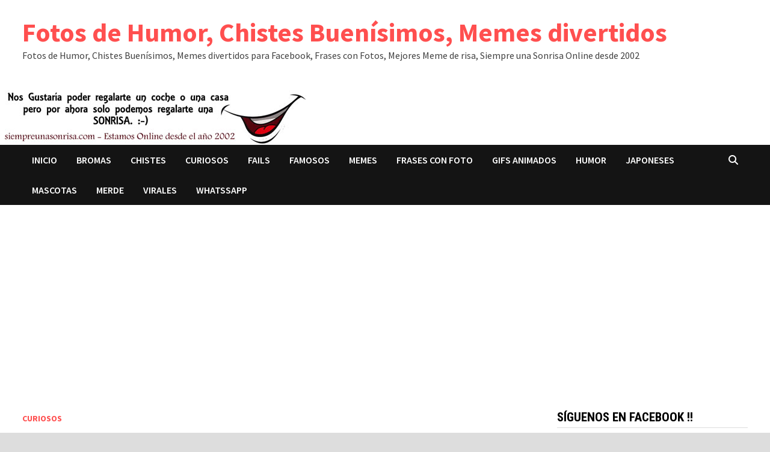

--- FILE ---
content_type: text/html; charset=UTF-8
request_url: https://siempreunasonrisa.com/las-noticias-mas-locas-e-insolitas-del-mundo/
body_size: 19074
content:
<!doctype html>
<html lang="es">
<head>
	<meta charset="UTF-8">
	<meta name="viewport" content="width=device-width, initial-scale=1">
	<link rel="profile" href="https://gmpg.org/xfn/11">

	<meta name='robots' content='index, follow, max-image-preview:large, max-snippet:-1, max-video-preview:-1' />

	<!-- This site is optimized with the Yoast SEO plugin v26.8 - https://yoast.com/product/yoast-seo-wordpress/ -->
	<title>Las Noticias más Locas e Insólitas del mundo - Fotos de Humor, Chistes Buenísimos, Memes divertidos</title>
	<link rel="canonical" href="https://siempreunasonrisa.com/las-noticias-mas-locas-e-insolitas-del-mundo/" />
	<meta property="og:locale" content="es_ES" />
	<meta property="og:type" content="article" />
	<meta property="og:title" content="Las Noticias más Locas e Insólitas del mundo - Fotos de Humor, Chistes Buenísimos, Memes divertidos" />
	<meta property="og:description" content="Con la llegada de internet hemos podido saber y conocer las Noticias más Locas, Insólitas, Divertidas y graciosas del mundo. Es por ello que os &hellip;" />
	<meta property="og:url" content="https://siempreunasonrisa.com/las-noticias-mas-locas-e-insolitas-del-mundo/" />
	<meta property="og:site_name" content="Fotos de Humor, Chistes Buenísimos, Memes divertidos" />
	<meta property="article:publisher" content="https://www.facebook.com/genteconsentidodelhumor" />
	<meta property="article:published_time" content="2019-09-17T11:20:35+00:00" />
	<meta property="article:modified_time" content="2019-09-17T11:21:32+00:00" />
	<meta property="og:image" content="https://siempreunasonrisa.com/wp-content/uploads/2019/09/noticias-del-mundo-noticias-locas-insolitasreales.jpg" />
	<meta property="og:image:width" content="650" />
	<meta property="og:image:height" content="892" />
	<meta property="og:image:type" content="image/jpeg" />
	<meta name="author" content="Tenga Sentido del Humor ante todo, Por favor" />
	<meta name="twitter:card" content="summary_large_image" />
	<meta name="twitter:label1" content="Escrito por" />
	<meta name="twitter:data1" content="Tenga Sentido del Humor ante todo, Por favor" />
	<script type="application/ld+json" class="yoast-schema-graph">{"@context":"https://schema.org","@graph":[{"@type":"Article","@id":"https://siempreunasonrisa.com/las-noticias-mas-locas-e-insolitas-del-mundo/#article","isPartOf":{"@id":"https://siempreunasonrisa.com/las-noticias-mas-locas-e-insolitas-del-mundo/"},"author":{"name":"Tenga Sentido del Humor ante todo, Por favor","@id":"https://siempreunasonrisa.com/#/schema/person/bbc5fee03ae0270457f39358fcb034fe"},"headline":"Las Noticias más Locas e Insólitas del mundo","datePublished":"2019-09-17T11:20:35+00:00","dateModified":"2019-09-17T11:21:32+00:00","mainEntityOfPage":{"@id":"https://siempreunasonrisa.com/las-noticias-mas-locas-e-insolitas-del-mundo/"},"wordCount":85,"commentCount":0,"publisher":{"@id":"https://siempreunasonrisa.com/#organization"},"image":{"@id":"https://siempreunasonrisa.com/las-noticias-mas-locas-e-insolitas-del-mundo/#primaryimage"},"thumbnailUrl":"https://siempreunasonrisa.com/wp-content/uploads/2019/09/noticias-del-mundo-noticias-locas-insolitasreales.jpg","keywords":["noticias curiosas","noticias divertidas","noticias insolitas","noticias locas"],"articleSection":["Curiosos"],"inLanguage":"es","potentialAction":[{"@type":"CommentAction","name":"Comment","target":["https://siempreunasonrisa.com/las-noticias-mas-locas-e-insolitas-del-mundo/#respond"]}]},{"@type":"WebPage","@id":"https://siempreunasonrisa.com/las-noticias-mas-locas-e-insolitas-del-mundo/","url":"https://siempreunasonrisa.com/las-noticias-mas-locas-e-insolitas-del-mundo/","name":"Las Noticias más Locas e Insólitas del mundo - Fotos de Humor, Chistes Buenísimos, Memes divertidos","isPartOf":{"@id":"https://siempreunasonrisa.com/#website"},"primaryImageOfPage":{"@id":"https://siempreunasonrisa.com/las-noticias-mas-locas-e-insolitas-del-mundo/#primaryimage"},"image":{"@id":"https://siempreunasonrisa.com/las-noticias-mas-locas-e-insolitas-del-mundo/#primaryimage"},"thumbnailUrl":"https://siempreunasonrisa.com/wp-content/uploads/2019/09/noticias-del-mundo-noticias-locas-insolitasreales.jpg","datePublished":"2019-09-17T11:20:35+00:00","dateModified":"2019-09-17T11:21:32+00:00","breadcrumb":{"@id":"https://siempreunasonrisa.com/las-noticias-mas-locas-e-insolitas-del-mundo/#breadcrumb"},"inLanguage":"es","potentialAction":[{"@type":"ReadAction","target":["https://siempreunasonrisa.com/las-noticias-mas-locas-e-insolitas-del-mundo/"]}]},{"@type":"ImageObject","inLanguage":"es","@id":"https://siempreunasonrisa.com/las-noticias-mas-locas-e-insolitas-del-mundo/#primaryimage","url":"https://siempreunasonrisa.com/wp-content/uploads/2019/09/noticias-del-mundo-noticias-locas-insolitasreales.jpg","contentUrl":"https://siempreunasonrisa.com/wp-content/uploads/2019/09/noticias-del-mundo-noticias-locas-insolitasreales.jpg","width":650,"height":892,"caption":"noticias del mundo, noticias locas, insolitas,reales"},{"@type":"BreadcrumbList","@id":"https://siempreunasonrisa.com/las-noticias-mas-locas-e-insolitas-del-mundo/#breadcrumb","itemListElement":[{"@type":"ListItem","position":1,"name":"Portada","item":"https://siempreunasonrisa.com/"},{"@type":"ListItem","position":2,"name":"Las Noticias más Locas e Insólitas del mundo"}]},{"@type":"WebSite","@id":"https://siempreunasonrisa.com/#website","url":"https://siempreunasonrisa.com/","name":"Fotos de Humor, Chistes Buenísimos, Memes divertidos","description":"Fotos de Humor, Chistes Buenísimos, Memes divertidos para Facebook, Frases con Fotos, Mejores Meme de risa, Siempre una Sonrisa Online desde 2002","publisher":{"@id":"https://siempreunasonrisa.com/#organization"},"potentialAction":[{"@type":"SearchAction","target":{"@type":"EntryPoint","urlTemplate":"https://siempreunasonrisa.com/?s={search_term_string}"},"query-input":{"@type":"PropertyValueSpecification","valueRequired":true,"valueName":"search_term_string"}}],"inLanguage":"es"},{"@type":"Organization","@id":"https://siempreunasonrisa.com/#organization","name":"Autonomo","url":"https://siempreunasonrisa.com/","logo":{"@type":"ImageObject","inLanguage":"es","@id":"https://siempreunasonrisa.com/#/schema/logo/image/","url":"https://siempreunasonrisa.com/wp-content/uploads/2025/01/cropped-Tenga-Sentido-del-Humor-ante-todo-Por-favor.jpg","contentUrl":"https://siempreunasonrisa.com/wp-content/uploads/2025/01/cropped-Tenga-Sentido-del-Humor-ante-todo-Por-favor.jpg","width":195,"height":195,"caption":"Autonomo"},"image":{"@id":"https://siempreunasonrisa.com/#/schema/logo/image/"},"sameAs":["https://www.facebook.com/genteconsentidodelhumor"]},{"@type":"Person","@id":"https://siempreunasonrisa.com/#/schema/person/bbc5fee03ae0270457f39358fcb034fe","name":"Tenga Sentido del Humor ante todo, Por favor","image":{"@type":"ImageObject","inLanguage":"es","@id":"https://siempreunasonrisa.com/#/schema/person/image/","url":"https://secure.gravatar.com/avatar/73d93f3e02390b6576556f5d80aa89a918b241bc821962bf48424d8b1c29bf83?s=96&d=monsterid&r=g","contentUrl":"https://secure.gravatar.com/avatar/73d93f3e02390b6576556f5d80aa89a918b241bc821962bf48424d8b1c29bf83?s=96&d=monsterid&r=g","caption":"Tenga Sentido del Humor ante todo, Por favor"},"description":"Me gustaría poder regalarte un coche o una casa pero por ahora solo puedo regalarte una sonrisa. Gente con Sentido del humor, Videos de Risas, Humor, Risas, Siempre una sonrisa. Un día sin reír es un día de vida perdido. Llevamos regalando sonrisa desde el año 2002"}]}</script>
	<!-- / Yoast SEO plugin. -->


<link rel='dns-prefetch' href='//static.addtoany.com' />
<link rel='dns-prefetch' href='//fonts.googleapis.com' />
<link rel="alternate" type="application/rss+xml" title="Fotos de Humor, Chistes Buenísimos, Memes divertidos &raquo; Feed" href="https://siempreunasonrisa.com/feed/" />
<link rel="alternate" type="application/rss+xml" title="Fotos de Humor, Chistes Buenísimos, Memes divertidos &raquo; Feed de los comentarios" href="https://siempreunasonrisa.com/comments/feed/" />
<link rel="alternate" type="application/rss+xml" title="Fotos de Humor, Chistes Buenísimos, Memes divertidos &raquo; Comentario Las Noticias más Locas e Insólitas del mundo del feed" href="https://siempreunasonrisa.com/las-noticias-mas-locas-e-insolitas-del-mundo/feed/" />
<link rel="alternate" title="oEmbed (JSON)" type="application/json+oembed" href="https://siempreunasonrisa.com/wp-json/oembed/1.0/embed?url=https%3A%2F%2Fsiempreunasonrisa.com%2Flas-noticias-mas-locas-e-insolitas-del-mundo%2F" />
<link rel="alternate" title="oEmbed (XML)" type="text/xml+oembed" href="https://siempreunasonrisa.com/wp-json/oembed/1.0/embed?url=https%3A%2F%2Fsiempreunasonrisa.com%2Flas-noticias-mas-locas-e-insolitas-del-mundo%2F&#038;format=xml" />
<style id='wp-img-auto-sizes-contain-inline-css' type='text/css'>
img:is([sizes=auto i],[sizes^="auto," i]){contain-intrinsic-size:3000px 1500px}
/*# sourceURL=wp-img-auto-sizes-contain-inline-css */
</style>
<style id='wp-emoji-styles-inline-css' type='text/css'>

	img.wp-smiley, img.emoji {
		display: inline !important;
		border: none !important;
		box-shadow: none !important;
		height: 1em !important;
		width: 1em !important;
		margin: 0 0.07em !important;
		vertical-align: -0.1em !important;
		background: none !important;
		padding: 0 !important;
	}
/*# sourceURL=wp-emoji-styles-inline-css */
</style>
<style id='wp-block-library-inline-css' type='text/css'>
:root{--wp-block-synced-color:#7a00df;--wp-block-synced-color--rgb:122,0,223;--wp-bound-block-color:var(--wp-block-synced-color);--wp-editor-canvas-background:#ddd;--wp-admin-theme-color:#007cba;--wp-admin-theme-color--rgb:0,124,186;--wp-admin-theme-color-darker-10:#006ba1;--wp-admin-theme-color-darker-10--rgb:0,107,160.5;--wp-admin-theme-color-darker-20:#005a87;--wp-admin-theme-color-darker-20--rgb:0,90,135;--wp-admin-border-width-focus:2px}@media (min-resolution:192dpi){:root{--wp-admin-border-width-focus:1.5px}}.wp-element-button{cursor:pointer}:root .has-very-light-gray-background-color{background-color:#eee}:root .has-very-dark-gray-background-color{background-color:#313131}:root .has-very-light-gray-color{color:#eee}:root .has-very-dark-gray-color{color:#313131}:root .has-vivid-green-cyan-to-vivid-cyan-blue-gradient-background{background:linear-gradient(135deg,#00d084,#0693e3)}:root .has-purple-crush-gradient-background{background:linear-gradient(135deg,#34e2e4,#4721fb 50%,#ab1dfe)}:root .has-hazy-dawn-gradient-background{background:linear-gradient(135deg,#faaca8,#dad0ec)}:root .has-subdued-olive-gradient-background{background:linear-gradient(135deg,#fafae1,#67a671)}:root .has-atomic-cream-gradient-background{background:linear-gradient(135deg,#fdd79a,#004a59)}:root .has-nightshade-gradient-background{background:linear-gradient(135deg,#330968,#31cdcf)}:root .has-midnight-gradient-background{background:linear-gradient(135deg,#020381,#2874fc)}:root{--wp--preset--font-size--normal:16px;--wp--preset--font-size--huge:42px}.has-regular-font-size{font-size:1em}.has-larger-font-size{font-size:2.625em}.has-normal-font-size{font-size:var(--wp--preset--font-size--normal)}.has-huge-font-size{font-size:var(--wp--preset--font-size--huge)}.has-text-align-center{text-align:center}.has-text-align-left{text-align:left}.has-text-align-right{text-align:right}.has-fit-text{white-space:nowrap!important}#end-resizable-editor-section{display:none}.aligncenter{clear:both}.items-justified-left{justify-content:flex-start}.items-justified-center{justify-content:center}.items-justified-right{justify-content:flex-end}.items-justified-space-between{justify-content:space-between}.screen-reader-text{border:0;clip-path:inset(50%);height:1px;margin:-1px;overflow:hidden;padding:0;position:absolute;width:1px;word-wrap:normal!important}.screen-reader-text:focus{background-color:#ddd;clip-path:none;color:#444;display:block;font-size:1em;height:auto;left:5px;line-height:normal;padding:15px 23px 14px;text-decoration:none;top:5px;width:auto;z-index:100000}html :where(.has-border-color){border-style:solid}html :where([style*=border-top-color]){border-top-style:solid}html :where([style*=border-right-color]){border-right-style:solid}html :where([style*=border-bottom-color]){border-bottom-style:solid}html :where([style*=border-left-color]){border-left-style:solid}html :where([style*=border-width]){border-style:solid}html :where([style*=border-top-width]){border-top-style:solid}html :where([style*=border-right-width]){border-right-style:solid}html :where([style*=border-bottom-width]){border-bottom-style:solid}html :where([style*=border-left-width]){border-left-style:solid}html :where(img[class*=wp-image-]){height:auto;max-width:100%}:where(figure){margin:0 0 1em}html :where(.is-position-sticky){--wp-admin--admin-bar--position-offset:var(--wp-admin--admin-bar--height,0px)}@media screen and (max-width:600px){html :where(.is-position-sticky){--wp-admin--admin-bar--position-offset:0px}}

/*# sourceURL=wp-block-library-inline-css */
</style><style id='wp-block-media-text-inline-css' type='text/css'>
.wp-block-media-text{box-sizing:border-box;
  /*!rtl:begin:ignore*/direction:ltr;
  /*!rtl:end:ignore*/display:grid;grid-template-columns:50% 1fr;grid-template-rows:auto}.wp-block-media-text.has-media-on-the-right{grid-template-columns:1fr 50%}.wp-block-media-text.is-vertically-aligned-top>.wp-block-media-text__content,.wp-block-media-text.is-vertically-aligned-top>.wp-block-media-text__media{align-self:start}.wp-block-media-text.is-vertically-aligned-center>.wp-block-media-text__content,.wp-block-media-text.is-vertically-aligned-center>.wp-block-media-text__media,.wp-block-media-text>.wp-block-media-text__content,.wp-block-media-text>.wp-block-media-text__media{align-self:center}.wp-block-media-text.is-vertically-aligned-bottom>.wp-block-media-text__content,.wp-block-media-text.is-vertically-aligned-bottom>.wp-block-media-text__media{align-self:end}.wp-block-media-text>.wp-block-media-text__media{
  /*!rtl:begin:ignore*/grid-column:1;grid-row:1;
  /*!rtl:end:ignore*/margin:0}.wp-block-media-text>.wp-block-media-text__content{direction:ltr;
  /*!rtl:begin:ignore*/grid-column:2;grid-row:1;
  /*!rtl:end:ignore*/padding:0 8%;word-break:break-word}.wp-block-media-text.has-media-on-the-right>.wp-block-media-text__media{
  /*!rtl:begin:ignore*/grid-column:2;grid-row:1
  /*!rtl:end:ignore*/}.wp-block-media-text.has-media-on-the-right>.wp-block-media-text__content{
  /*!rtl:begin:ignore*/grid-column:1;grid-row:1
  /*!rtl:end:ignore*/}.wp-block-media-text__media a{display:block}.wp-block-media-text__media img,.wp-block-media-text__media video{height:auto;max-width:unset;vertical-align:middle;width:100%}.wp-block-media-text.is-image-fill>.wp-block-media-text__media{background-size:cover;height:100%;min-height:250px}.wp-block-media-text.is-image-fill>.wp-block-media-text__media>a{display:block;height:100%}.wp-block-media-text.is-image-fill>.wp-block-media-text__media img{height:1px;margin:-1px;overflow:hidden;padding:0;position:absolute;width:1px;clip:rect(0,0,0,0);border:0}.wp-block-media-text.is-image-fill-element>.wp-block-media-text__media{height:100%;min-height:250px}.wp-block-media-text.is-image-fill-element>.wp-block-media-text__media>a{display:block;height:100%}.wp-block-media-text.is-image-fill-element>.wp-block-media-text__media img{height:100%;object-fit:cover;width:100%}@media (max-width:600px){.wp-block-media-text.is-stacked-on-mobile{grid-template-columns:100%!important}.wp-block-media-text.is-stacked-on-mobile>.wp-block-media-text__media{grid-column:1;grid-row:1}.wp-block-media-text.is-stacked-on-mobile>.wp-block-media-text__content{grid-column:1;grid-row:2}}
/*# sourceURL=https://siempreunasonrisa.com/wp-includes/blocks/media-text/style.min.css */
</style>
<style id='wp-block-group-inline-css' type='text/css'>
.wp-block-group{box-sizing:border-box}:where(.wp-block-group.wp-block-group-is-layout-constrained){position:relative}
/*# sourceURL=https://siempreunasonrisa.com/wp-includes/blocks/group/style.min.css */
</style>
<style id='wp-block-group-theme-inline-css' type='text/css'>
:where(.wp-block-group.has-background){padding:1.25em 2.375em}
/*# sourceURL=https://siempreunasonrisa.com/wp-includes/blocks/group/theme.min.css */
</style>
<style id='wp-block-paragraph-inline-css' type='text/css'>
.is-small-text{font-size:.875em}.is-regular-text{font-size:1em}.is-large-text{font-size:2.25em}.is-larger-text{font-size:3em}.has-drop-cap:not(:focus):first-letter{float:left;font-size:8.4em;font-style:normal;font-weight:100;line-height:.68;margin:.05em .1em 0 0;text-transform:uppercase}body.rtl .has-drop-cap:not(:focus):first-letter{float:none;margin-left:.1em}p.has-drop-cap.has-background{overflow:hidden}:root :where(p.has-background){padding:1.25em 2.375em}:where(p.has-text-color:not(.has-link-color)) a{color:inherit}p.has-text-align-left[style*="writing-mode:vertical-lr"],p.has-text-align-right[style*="writing-mode:vertical-rl"]{rotate:180deg}
/*# sourceURL=https://siempreunasonrisa.com/wp-includes/blocks/paragraph/style.min.css */
</style>
<style id='global-styles-inline-css' type='text/css'>
:root{--wp--preset--aspect-ratio--square: 1;--wp--preset--aspect-ratio--4-3: 4/3;--wp--preset--aspect-ratio--3-4: 3/4;--wp--preset--aspect-ratio--3-2: 3/2;--wp--preset--aspect-ratio--2-3: 2/3;--wp--preset--aspect-ratio--16-9: 16/9;--wp--preset--aspect-ratio--9-16: 9/16;--wp--preset--color--black: #000000;--wp--preset--color--cyan-bluish-gray: #abb8c3;--wp--preset--color--white: #ffffff;--wp--preset--color--pale-pink: #f78da7;--wp--preset--color--vivid-red: #cf2e2e;--wp--preset--color--luminous-vivid-orange: #ff6900;--wp--preset--color--luminous-vivid-amber: #fcb900;--wp--preset--color--light-green-cyan: #7bdcb5;--wp--preset--color--vivid-green-cyan: #00d084;--wp--preset--color--pale-cyan-blue: #8ed1fc;--wp--preset--color--vivid-cyan-blue: #0693e3;--wp--preset--color--vivid-purple: #9b51e0;--wp--preset--gradient--vivid-cyan-blue-to-vivid-purple: linear-gradient(135deg,rgb(6,147,227) 0%,rgb(155,81,224) 100%);--wp--preset--gradient--light-green-cyan-to-vivid-green-cyan: linear-gradient(135deg,rgb(122,220,180) 0%,rgb(0,208,130) 100%);--wp--preset--gradient--luminous-vivid-amber-to-luminous-vivid-orange: linear-gradient(135deg,rgb(252,185,0) 0%,rgb(255,105,0) 100%);--wp--preset--gradient--luminous-vivid-orange-to-vivid-red: linear-gradient(135deg,rgb(255,105,0) 0%,rgb(207,46,46) 100%);--wp--preset--gradient--very-light-gray-to-cyan-bluish-gray: linear-gradient(135deg,rgb(238,238,238) 0%,rgb(169,184,195) 100%);--wp--preset--gradient--cool-to-warm-spectrum: linear-gradient(135deg,rgb(74,234,220) 0%,rgb(151,120,209) 20%,rgb(207,42,186) 40%,rgb(238,44,130) 60%,rgb(251,105,98) 80%,rgb(254,248,76) 100%);--wp--preset--gradient--blush-light-purple: linear-gradient(135deg,rgb(255,206,236) 0%,rgb(152,150,240) 100%);--wp--preset--gradient--blush-bordeaux: linear-gradient(135deg,rgb(254,205,165) 0%,rgb(254,45,45) 50%,rgb(107,0,62) 100%);--wp--preset--gradient--luminous-dusk: linear-gradient(135deg,rgb(255,203,112) 0%,rgb(199,81,192) 50%,rgb(65,88,208) 100%);--wp--preset--gradient--pale-ocean: linear-gradient(135deg,rgb(255,245,203) 0%,rgb(182,227,212) 50%,rgb(51,167,181) 100%);--wp--preset--gradient--electric-grass: linear-gradient(135deg,rgb(202,248,128) 0%,rgb(113,206,126) 100%);--wp--preset--gradient--midnight: linear-gradient(135deg,rgb(2,3,129) 0%,rgb(40,116,252) 100%);--wp--preset--font-size--small: 13px;--wp--preset--font-size--medium: 20px;--wp--preset--font-size--large: 36px;--wp--preset--font-size--x-large: 42px;--wp--preset--spacing--20: 0.44rem;--wp--preset--spacing--30: 0.67rem;--wp--preset--spacing--40: 1rem;--wp--preset--spacing--50: 1.5rem;--wp--preset--spacing--60: 2.25rem;--wp--preset--spacing--70: 3.38rem;--wp--preset--spacing--80: 5.06rem;--wp--preset--shadow--natural: 6px 6px 9px rgba(0, 0, 0, 0.2);--wp--preset--shadow--deep: 12px 12px 50px rgba(0, 0, 0, 0.4);--wp--preset--shadow--sharp: 6px 6px 0px rgba(0, 0, 0, 0.2);--wp--preset--shadow--outlined: 6px 6px 0px -3px rgb(255, 255, 255), 6px 6px rgb(0, 0, 0);--wp--preset--shadow--crisp: 6px 6px 0px rgb(0, 0, 0);}:where(.is-layout-flex){gap: 0.5em;}:where(.is-layout-grid){gap: 0.5em;}body .is-layout-flex{display: flex;}.is-layout-flex{flex-wrap: wrap;align-items: center;}.is-layout-flex > :is(*, div){margin: 0;}body .is-layout-grid{display: grid;}.is-layout-grid > :is(*, div){margin: 0;}:where(.wp-block-columns.is-layout-flex){gap: 2em;}:where(.wp-block-columns.is-layout-grid){gap: 2em;}:where(.wp-block-post-template.is-layout-flex){gap: 1.25em;}:where(.wp-block-post-template.is-layout-grid){gap: 1.25em;}.has-black-color{color: var(--wp--preset--color--black) !important;}.has-cyan-bluish-gray-color{color: var(--wp--preset--color--cyan-bluish-gray) !important;}.has-white-color{color: var(--wp--preset--color--white) !important;}.has-pale-pink-color{color: var(--wp--preset--color--pale-pink) !important;}.has-vivid-red-color{color: var(--wp--preset--color--vivid-red) !important;}.has-luminous-vivid-orange-color{color: var(--wp--preset--color--luminous-vivid-orange) !important;}.has-luminous-vivid-amber-color{color: var(--wp--preset--color--luminous-vivid-amber) !important;}.has-light-green-cyan-color{color: var(--wp--preset--color--light-green-cyan) !important;}.has-vivid-green-cyan-color{color: var(--wp--preset--color--vivid-green-cyan) !important;}.has-pale-cyan-blue-color{color: var(--wp--preset--color--pale-cyan-blue) !important;}.has-vivid-cyan-blue-color{color: var(--wp--preset--color--vivid-cyan-blue) !important;}.has-vivid-purple-color{color: var(--wp--preset--color--vivid-purple) !important;}.has-black-background-color{background-color: var(--wp--preset--color--black) !important;}.has-cyan-bluish-gray-background-color{background-color: var(--wp--preset--color--cyan-bluish-gray) !important;}.has-white-background-color{background-color: var(--wp--preset--color--white) !important;}.has-pale-pink-background-color{background-color: var(--wp--preset--color--pale-pink) !important;}.has-vivid-red-background-color{background-color: var(--wp--preset--color--vivid-red) !important;}.has-luminous-vivid-orange-background-color{background-color: var(--wp--preset--color--luminous-vivid-orange) !important;}.has-luminous-vivid-amber-background-color{background-color: var(--wp--preset--color--luminous-vivid-amber) !important;}.has-light-green-cyan-background-color{background-color: var(--wp--preset--color--light-green-cyan) !important;}.has-vivid-green-cyan-background-color{background-color: var(--wp--preset--color--vivid-green-cyan) !important;}.has-pale-cyan-blue-background-color{background-color: var(--wp--preset--color--pale-cyan-blue) !important;}.has-vivid-cyan-blue-background-color{background-color: var(--wp--preset--color--vivid-cyan-blue) !important;}.has-vivid-purple-background-color{background-color: var(--wp--preset--color--vivid-purple) !important;}.has-black-border-color{border-color: var(--wp--preset--color--black) !important;}.has-cyan-bluish-gray-border-color{border-color: var(--wp--preset--color--cyan-bluish-gray) !important;}.has-white-border-color{border-color: var(--wp--preset--color--white) !important;}.has-pale-pink-border-color{border-color: var(--wp--preset--color--pale-pink) !important;}.has-vivid-red-border-color{border-color: var(--wp--preset--color--vivid-red) !important;}.has-luminous-vivid-orange-border-color{border-color: var(--wp--preset--color--luminous-vivid-orange) !important;}.has-luminous-vivid-amber-border-color{border-color: var(--wp--preset--color--luminous-vivid-amber) !important;}.has-light-green-cyan-border-color{border-color: var(--wp--preset--color--light-green-cyan) !important;}.has-vivid-green-cyan-border-color{border-color: var(--wp--preset--color--vivid-green-cyan) !important;}.has-pale-cyan-blue-border-color{border-color: var(--wp--preset--color--pale-cyan-blue) !important;}.has-vivid-cyan-blue-border-color{border-color: var(--wp--preset--color--vivid-cyan-blue) !important;}.has-vivid-purple-border-color{border-color: var(--wp--preset--color--vivid-purple) !important;}.has-vivid-cyan-blue-to-vivid-purple-gradient-background{background: var(--wp--preset--gradient--vivid-cyan-blue-to-vivid-purple) !important;}.has-light-green-cyan-to-vivid-green-cyan-gradient-background{background: var(--wp--preset--gradient--light-green-cyan-to-vivid-green-cyan) !important;}.has-luminous-vivid-amber-to-luminous-vivid-orange-gradient-background{background: var(--wp--preset--gradient--luminous-vivid-amber-to-luminous-vivid-orange) !important;}.has-luminous-vivid-orange-to-vivid-red-gradient-background{background: var(--wp--preset--gradient--luminous-vivid-orange-to-vivid-red) !important;}.has-very-light-gray-to-cyan-bluish-gray-gradient-background{background: var(--wp--preset--gradient--very-light-gray-to-cyan-bluish-gray) !important;}.has-cool-to-warm-spectrum-gradient-background{background: var(--wp--preset--gradient--cool-to-warm-spectrum) !important;}.has-blush-light-purple-gradient-background{background: var(--wp--preset--gradient--blush-light-purple) !important;}.has-blush-bordeaux-gradient-background{background: var(--wp--preset--gradient--blush-bordeaux) !important;}.has-luminous-dusk-gradient-background{background: var(--wp--preset--gradient--luminous-dusk) !important;}.has-pale-ocean-gradient-background{background: var(--wp--preset--gradient--pale-ocean) !important;}.has-electric-grass-gradient-background{background: var(--wp--preset--gradient--electric-grass) !important;}.has-midnight-gradient-background{background: var(--wp--preset--gradient--midnight) !important;}.has-small-font-size{font-size: var(--wp--preset--font-size--small) !important;}.has-medium-font-size{font-size: var(--wp--preset--font-size--medium) !important;}.has-large-font-size{font-size: var(--wp--preset--font-size--large) !important;}.has-x-large-font-size{font-size: var(--wp--preset--font-size--x-large) !important;}
/*# sourceURL=global-styles-inline-css */
</style>

<style id='classic-theme-styles-inline-css' type='text/css'>
/*! This file is auto-generated */
.wp-block-button__link{color:#fff;background-color:#32373c;border-radius:9999px;box-shadow:none;text-decoration:none;padding:calc(.667em + 2px) calc(1.333em + 2px);font-size:1.125em}.wp-block-file__button{background:#32373c;color:#fff;text-decoration:none}
/*# sourceURL=/wp-includes/css/classic-themes.min.css */
</style>
<link rel='stylesheet' id='font-awesome-css' href='https://siempreunasonrisa.com/wp-content/themes/bam/assets/fonts/css/all.min.css?ver=6.7.2' type='text/css' media='all' />
<link rel='stylesheet' id='bam-style-css' href='https://siempreunasonrisa.com/wp-content/themes/bam/style.css?ver=1.3.5' type='text/css' media='all' />
<link rel='stylesheet' id='bam-google-fonts-css' href='https://fonts.googleapis.com/css?family=Source+Sans+Pro%3A100%2C200%2C300%2C400%2C500%2C600%2C700%2C800%2C900%2C100i%2C200i%2C300i%2C400i%2C500i%2C600i%2C700i%2C800i%2C900i|Roboto+Condensed%3A100%2C200%2C300%2C400%2C500%2C600%2C700%2C800%2C900%2C100i%2C200i%2C300i%2C400i%2C500i%2C600i%2C700i%2C800i%2C900i%26subset%3Dlatin' type='text/css' media='all' />
<link rel='stylesheet' id='addtoany-css' href='https://siempreunasonrisa.com/wp-content/plugins/add-to-any/addtoany.min.css?ver=1.16' type='text/css' media='all' />
<script type="text/javascript" id="addtoany-core-js-before">
/* <![CDATA[ */
window.a2a_config=window.a2a_config||{};a2a_config.callbacks=[];a2a_config.overlays=[];a2a_config.templates={};a2a_localize = {
	Share: "Compartir",
	Save: "Guardar",
	Subscribe: "Suscribir",
	Email: "Correo electrónico",
	Bookmark: "Marcador",
	ShowAll: "Mostrar todo",
	ShowLess: "Mostrar menos",
	FindServices: "Encontrar servicio(s)",
	FindAnyServiceToAddTo: "Encuentra al instante cualquier servicio para añadir a",
	PoweredBy: "Funciona con",
	ShareViaEmail: "Compartir por correo electrónico",
	SubscribeViaEmail: "Suscribirse a través de correo electrónico",
	BookmarkInYourBrowser: "Añadir a marcadores de tu navegador",
	BookmarkInstructions: "Presiona «Ctrl+D» o «\u2318+D» para añadir esta página a marcadores",
	AddToYourFavorites: "Añadir a tus favoritos",
	SendFromWebOrProgram: "Enviar desde cualquier dirección o programa de correo electrónico ",
	EmailProgram: "Programa de correo electrónico",
	More: "Más&#8230;",
	ThanksForSharing: "¡Gracias por compartir!",
	ThanksForFollowing: "¡Gracias por seguirnos!"
};


//# sourceURL=addtoany-core-js-before
/* ]]> */
</script>
<script type="text/javascript" defer src="https://static.addtoany.com/menu/page.js" id="addtoany-core-js"></script>
<script type="text/javascript" src="https://siempreunasonrisa.com/wp-includes/js/jquery/jquery.min.js?ver=3.7.1" id="jquery-core-js"></script>
<script type="text/javascript" src="https://siempreunasonrisa.com/wp-includes/js/jquery/jquery-migrate.min.js?ver=3.4.1" id="jquery-migrate-js"></script>
<script type="text/javascript" defer src="https://siempreunasonrisa.com/wp-content/plugins/add-to-any/addtoany.min.js?ver=1.1" id="addtoany-jquery-js"></script>
<script type="text/javascript" src="https://siempreunasonrisa.com/wp-content/plugins/related-posts-thumbnails/assets/js/front.min.js?ver=4.3.1" id="rpt_front_style-js"></script>
<script type="text/javascript" src="https://siempreunasonrisa.com/wp-content/plugins/related-posts-thumbnails/assets/js/lazy-load.js?ver=4.3.1" id="rpt-lazy-load-js"></script>
<link rel="https://api.w.org/" href="https://siempreunasonrisa.com/wp-json/" /><link rel="alternate" title="JSON" type="application/json" href="https://siempreunasonrisa.com/wp-json/wp/v2/posts/3957" /><link rel="EditURI" type="application/rsd+xml" title="RSD" href="https://siempreunasonrisa.com/xmlrpc.php?rsd" />
<meta name="generator" content="WordPress 6.9" />
<link rel='shortlink' href='https://siempreunasonrisa.com/?p=3957' />
<script async src="https://pagead2.googlesyndication.com/pagead/js/adsbygoogle.js?client=ca-pub-8153258734985471"
     crossorigin="anonymous"></script>
<!-- Google tag (gtag.js) -->
<script async src="https://www.googletagmanager.com/gtag/js?id=G-WVN0G8T216"></script>
<script>
  window.dataLayer = window.dataLayer || [];
  function gtag(){dataLayer.push(arguments);}
  gtag('js', new Date());

  gtag('config', 'G-WVN0G8T216');
</script>
        <style>
            #related_posts_thumbnails li {
                border-right: 1px solid #dddddd;
                background-color: #ffffff            }

            #related_posts_thumbnails li:hover {
                background-color: #eeeeee;
            }

            .relpost_content {
                font-size: 12px;
                color: #333333;
            }

            .relpost-block-single {
                background-color: #ffffff;
                border-right: 1px solid #dddddd;
                border-left: 1px solid #dddddd;
                margin-right: -1px;
            }

            .relpost-block-single:hover {
                background-color: #eeeeee;
            }
        </style>

        <link rel="pingback" href="https://siempreunasonrisa.com/xmlrpc.php"><link rel="icon" href="https://siempreunasonrisa.com/wp-content/uploads/2018/05/cropped-favicon-32x32.jpg" sizes="32x32" />
<link rel="icon" href="https://siempreunasonrisa.com/wp-content/uploads/2018/05/cropped-favicon-192x192.jpg" sizes="192x192" />
<link rel="apple-touch-icon" href="https://siempreunasonrisa.com/wp-content/uploads/2018/05/cropped-favicon-180x180.jpg" />
<meta name="msapplication-TileImage" content="https://siempreunasonrisa.com/wp-content/uploads/2018/05/cropped-favicon-270x270.jpg" />
		<style type="text/css" id="wp-custom-css">
			.bam-entry.large-entry .post-thumbnail {
	margin-bottom: 15px;
	display: none;
}		</style>
		
		<style type="text/css" id="theme-custom-css">
			/* Color CSS */
                    .page-content a:hover,
                    .entry-content a:hover {
                        color: #00aeef;
                    }
                
                    body.boxed-layout.custom-background,
                    body.boxed-layout {
                        background-color: #dddddd;
                    }
                
                    body.boxed-layout.custom-background.separate-containers,
                    body.boxed-layout.separate-containers {
                        background-color: #dddddd;
                    }
                
                    body.wide-layout.custom-background.separate-containers,
                    body.wide-layout.separate-containers {
                        background-color: #eeeeee;
                    }		</style>

	</head>

<body class="wp-singular post-template-default single single-post postid-3957 single-format-standard wp-embed-responsive wp-theme-bam boxed-layout right-sidebar one-container">



<div id="page" class="site">
	<a class="skip-link screen-reader-text" href="#content">Saltar al contenido</a>

	
	


<header id="masthead" class="site-header default-style">

    
    

<div id="site-header-inner" class="clearfix container left-logo">

    <div class="site-branding">
    <div class="site-branding-inner">

        
        <div class="site-branding-text">
                            <p class="site-title"><a href="https://siempreunasonrisa.com/" rel="home">Fotos de Humor, Chistes Buenísimos, Memes divertidos</a></p>
                                <p class="site-description">Fotos de Humor, Chistes Buenísimos, Memes divertidos para Facebook, Frases con Fotos, Mejores Meme de risa, Siempre una Sonrisa Online desde 2002</p>
                    </div><!-- .site-branding-text -->

    </div><!-- .site-branding-inner -->
</div><!-- .site-branding -->
        
</div><!-- #site-header-inner -->

<div class="th-header-image clearfix"><img src="https://siempreunasonrisa.com/wp-content/uploads/2020/02/siempre-una-sonrisa.jpg" height="99" width="509" alt="siempre una sonrisa" /></div>

<nav id="site-navigation" class="main-navigation">

    <div id="site-navigation-inner" class="container align-left show-search">
        
        <div class="menu-pagina-interes-container"><ul id="primary-menu" class="menu"><li id="menu-item-194" class="menu-item menu-item-type-custom menu-item-object-custom menu-item-home menu-item-194"><a href="http://siempreunasonrisa.com/">Inicio</a></li>
<li id="menu-item-577" class="menu-item menu-item-type-taxonomy menu-item-object-category menu-item-577"><a href="https://siempreunasonrisa.com/bromas/">Bromas</a></li>
<li id="menu-item-724" class="menu-item menu-item-type-taxonomy menu-item-object-category menu-item-724"><a href="https://siempreunasonrisa.com/chistes/">Chistes</a></li>
<li id="menu-item-579" class="menu-item menu-item-type-taxonomy menu-item-object-category current-post-ancestor current-menu-parent current-post-parent menu-item-579"><a href="https://siempreunasonrisa.com/curiosos/">Curiosos</a></li>
<li id="menu-item-580" class="menu-item menu-item-type-taxonomy menu-item-object-category menu-item-580"><a href="https://siempreunasonrisa.com/fails/">Fails</a></li>
<li id="menu-item-581" class="menu-item menu-item-type-taxonomy menu-item-object-category menu-item-581"><a href="https://siempreunasonrisa.com/famosos/">Famosos</a></li>
<li id="menu-item-582" class="menu-item menu-item-type-taxonomy menu-item-object-category menu-item-582"><a href="https://siempreunasonrisa.com/memes/">Memes</a></li>
<li id="menu-item-3171" class="menu-item menu-item-type-taxonomy menu-item-object-category menu-item-3171"><a href="https://siempreunasonrisa.com/frases-con-foto/">Frases con Foto</a></li>
<li id="menu-item-3172" class="menu-item menu-item-type-taxonomy menu-item-object-category menu-item-3172"><a href="https://siempreunasonrisa.com/gifs-animados/">Gifs Animados</a></li>
<li id="menu-item-583" class="menu-item menu-item-type-taxonomy menu-item-object-category menu-item-583"><a href="https://siempreunasonrisa.com/humor/">Humor</a></li>
<li id="menu-item-584" class="menu-item menu-item-type-taxonomy menu-item-object-category menu-item-584"><a href="https://siempreunasonrisa.com/japoneses/">Japoneses</a></li>
<li id="menu-item-585" class="menu-item menu-item-type-taxonomy menu-item-object-category menu-item-585"><a href="https://siempreunasonrisa.com/mascotas/">Mascotas</a></li>
<li id="menu-item-3173" class="menu-item menu-item-type-taxonomy menu-item-object-category menu-item-3173"><a href="https://siempreunasonrisa.com/merde/">Merde</a></li>
<li id="menu-item-586" class="menu-item menu-item-type-taxonomy menu-item-object-category menu-item-586"><a href="https://siempreunasonrisa.com/virales/">Virales</a></li>
<li id="menu-item-3174" class="menu-item menu-item-type-taxonomy menu-item-object-category menu-item-3174"><a href="https://siempreunasonrisa.com/whatssapp/">Whatssapp</a></li>
</ul></div><div class="bam-search-button-icon">
    <i class="fas fa-search" aria-hidden="true"></i>
</div>
<div class="bam-search-box-container">
    <div class="bam-search-box">
        <form role="search" method="get" class="search-form" action="https://siempreunasonrisa.com/">
				<label>
					<span class="screen-reader-text">Buscar:</span>
					<input type="search" class="search-field" placeholder="Buscar &hellip;" value="" name="s" />
				</label>
				<input type="submit" class="search-submit" value="Buscar" />
			</form>    </div><!-- th-search-box -->
</div><!-- .th-search-box-container -->

        <button class="menu-toggle" aria-controls="primary-menu" aria-expanded="false" data-toggle-target=".mobile-navigation"><i class="fas fa-bars"></i>Menú</button>
        
    </div><!-- .container -->
    
</nav><!-- #site-navigation -->
<div class="mobile-dropdown">
    <nav class="mobile-navigation">
        <div class="menu-pagina-interes-container"><ul id="primary-menu-mobile" class="menu"><li class="menu-item menu-item-type-custom menu-item-object-custom menu-item-home menu-item-194"><a href="http://siempreunasonrisa.com/">Inicio</a></li>
<li class="menu-item menu-item-type-taxonomy menu-item-object-category menu-item-577"><a href="https://siempreunasonrisa.com/bromas/">Bromas</a></li>
<li class="menu-item menu-item-type-taxonomy menu-item-object-category menu-item-724"><a href="https://siempreunasonrisa.com/chistes/">Chistes</a></li>
<li class="menu-item menu-item-type-taxonomy menu-item-object-category current-post-ancestor current-menu-parent current-post-parent menu-item-579"><a href="https://siempreunasonrisa.com/curiosos/">Curiosos</a></li>
<li class="menu-item menu-item-type-taxonomy menu-item-object-category menu-item-580"><a href="https://siempreunasonrisa.com/fails/">Fails</a></li>
<li class="menu-item menu-item-type-taxonomy menu-item-object-category menu-item-581"><a href="https://siempreunasonrisa.com/famosos/">Famosos</a></li>
<li class="menu-item menu-item-type-taxonomy menu-item-object-category menu-item-582"><a href="https://siempreunasonrisa.com/memes/">Memes</a></li>
<li class="menu-item menu-item-type-taxonomy menu-item-object-category menu-item-3171"><a href="https://siempreunasonrisa.com/frases-con-foto/">Frases con Foto</a></li>
<li class="menu-item menu-item-type-taxonomy menu-item-object-category menu-item-3172"><a href="https://siempreunasonrisa.com/gifs-animados/">Gifs Animados</a></li>
<li class="menu-item menu-item-type-taxonomy menu-item-object-category menu-item-583"><a href="https://siempreunasonrisa.com/humor/">Humor</a></li>
<li class="menu-item menu-item-type-taxonomy menu-item-object-category menu-item-584"><a href="https://siempreunasonrisa.com/japoneses/">Japoneses</a></li>
<li class="menu-item menu-item-type-taxonomy menu-item-object-category menu-item-585"><a href="https://siempreunasonrisa.com/mascotas/">Mascotas</a></li>
<li class="menu-item menu-item-type-taxonomy menu-item-object-category menu-item-3173"><a href="https://siempreunasonrisa.com/merde/">Merde</a></li>
<li class="menu-item menu-item-type-taxonomy menu-item-object-category menu-item-586"><a href="https://siempreunasonrisa.com/virales/">Virales</a></li>
<li class="menu-item menu-item-type-taxonomy menu-item-object-category menu-item-3174"><a href="https://siempreunasonrisa.com/whatssapp/">Whatssapp</a></li>
</ul></div>    </nav>
</div>

    
    			<div class="bam-header-bg"></div>
         
</header><!-- #masthead -->


	
	<div id="content" class="site-content">
		<div class="container">

	
	<div id="primary" class="content-area">

		
		<main id="main" class="site-main">

			
			
<article id="post-3957" class="bam-single-post post-3957 post type-post status-publish format-standard has-post-thumbnail hentry category-curiosos tag-noticias-curiosas tag-noticias-divertidas tag-noticias-insolitas tag-noticias-locas">

	
		
	<div class="category-list">
		<span class="cat-links"><a href="https://siempreunasonrisa.com/curiosos/" rel="category tag">Curiosos</a></span>	</div><!-- .category-list -->

	<header class="entry-header">
		<h1 class="entry-title">Las Noticias más Locas e Insólitas del mundo</h1>			<div class="entry-meta">
							</div><!-- .entry-meta -->
			</header><!-- .entry-header -->

	
	
	
	<div class="entry-content">
		<p>Con la llegada de internet hemos podido saber y conocer las <strong>Noticias más Locas, Insólitas, Divertidas y graciosas del mundo</strong>. Es por ello que os quiero dejar con unas cuantas o al menos las que a mí me parecen más insolitas, locas y graciosas para que os riais un rato y alucineis a la vez. Si es que hay cada noticia que si no es por esto no se las cree nadie.</p>
<p><img fetchpriority="high" decoding="async" class="alignnone wp-image-3958" src="https://siempreunasonrisa.com/wp-content/uploads/2019/09/noticias-insolitas-noticias-locas-noticias-curiosas.jpg" alt="noticias insolitas, noticias locas, noticias curiosas" width="631" height="841" srcset="https://siempreunasonrisa.com/wp-content/uploads/2019/09/noticias-insolitas-noticias-locas-noticias-curiosas.jpg 375w, https://siempreunasonrisa.com/wp-content/uploads/2019/09/noticias-insolitas-noticias-locas-noticias-curiosas-225x300.jpg 225w" sizes="(max-width: 631px) 100vw, 631px" /></p>
<p><img decoding="async" class="alignnone size-full wp-image-3959" src="https://siempreunasonrisa.com/wp-content/uploads/2019/09/en-serio-gifreacciónesde-verdadsi.gif" alt="en serio, gif,reacciónes,de verdad,si" width="498" height="254" /></p>
<p><img decoding="async" class="alignnone wp-image-3960" src="https://siempreunasonrisa.com/wp-content/uploads/2019/09/vacasburrosnoticias-increiblesnoticias-insolitas-y-reales.jpg" alt="vacas,burros,noticias increibles,noticias insolitas y reales" width="689" height="517" srcset="https://siempreunasonrisa.com/wp-content/uploads/2019/09/vacasburrosnoticias-increiblesnoticias-insolitas-y-reales.jpg 600w, https://siempreunasonrisa.com/wp-content/uploads/2019/09/vacasburrosnoticias-increiblesnoticias-insolitas-y-reales-300x225.jpg 300w" sizes="(max-width: 689px) 100vw, 689px" /></p>
<p><img loading="lazy" decoding="async" class="alignnone wp-image-3945" src="https://siempreunasonrisa.com/wp-content/uploads/2019/09/iker-jimenez-que-interesante-gif-animado.gif" alt="iker jimenez, que interesante, gif animado" width="463" height="286" /></p>
<p><img loading="lazy" decoding="async" class="alignnone size-full wp-image-3961" src="https://siempreunasonrisa.com/wp-content/uploads/2019/09/noticias-del-mundo-noticias-locas-insolitasreales.jpg" alt="noticias del mundo, noticias locas, insolitas,reales" width="650" height="892" srcset="https://siempreunasonrisa.com/wp-content/uploads/2019/09/noticias-del-mundo-noticias-locas-insolitasreales.jpg 650w, https://siempreunasonrisa.com/wp-content/uploads/2019/09/noticias-del-mundo-noticias-locas-insolitasreales-624x856.jpg 624w" sizes="auto, (max-width: 650px) 100vw, 650px" /></p>
<p><img loading="lazy" decoding="async" class="alignnone wp-image-3793" src="https://siempreunasonrisa.com/wp-content/uploads/2019/09/Apm-madre-mia-GIF.gif" alt="Apm madre mia GIF" width="573" height="322" /></p>
<p><img loading="lazy" decoding="async" class="alignnone size-full wp-image-3962" src="https://siempreunasonrisa.com/wp-content/uploads/2019/09/axedemandanoticiaslocasinsolitasrisas.jpg" alt="axe,demanda,noticias,locas,insolitas,risas" width="720" height="540" srcset="https://siempreunasonrisa.com/wp-content/uploads/2019/09/axedemandanoticiaslocasinsolitasrisas.jpg 720w, https://siempreunasonrisa.com/wp-content/uploads/2019/09/axedemandanoticiaslocasinsolitasrisas-300x225.jpg 300w" sizes="auto, (max-width: 720px) 100vw, 720px" /></p>
<p><img loading="lazy" decoding="async" class="alignnone wp-image-3963" src="https://siempreunasonrisa.com/wp-content/uploads/2019/09/gif-apmreaccionesclaro-que-si.gif" alt="gif apm,reacciones,claro que si" width="472" height="355" /></p>
<p><img loading="lazy" decoding="async" class="alignnone wp-image-3964" src="https://siempreunasonrisa.com/wp-content/uploads/2019/09/mujer-con-tres-cerebros-noticias-de-risanoticias-reales-insolitas.jpg" alt="mujer con tres cerebros, noticias de risa,noticias reales insolitas" width="640" height="854" srcset="https://siempreunasonrisa.com/wp-content/uploads/2019/09/mujer-con-tres-cerebros-noticias-de-risanoticias-reales-insolitas.jpg 500w, https://siempreunasonrisa.com/wp-content/uploads/2019/09/mujer-con-tres-cerebros-noticias-de-risanoticias-reales-insolitas-225x300.jpg 225w" sizes="auto, (max-width: 640px) 100vw, 640px" /></p>
<p><img loading="lazy" decoding="async" class="alignnone wp-image-3965" src="https://siempreunasonrisa.com/wp-content/uploads/2019/09/maria-teresa-campos-gif-apmtelevisiónnoticias.gif" alt="maria teresa campos, gif apm,televisión,noticias" width="522" height="414" /></p>
<p><img loading="lazy" decoding="async" class="alignnone wp-image-3966" src="https://siempreunasonrisa.com/wp-content/uploads/2019/09/Insólitas-y-divertidas-noticias.png" alt="Insólitas y divertidas noticias" width="613" height="661" srcset="https://siempreunasonrisa.com/wp-content/uploads/2019/09/Insólitas-y-divertidas-noticias.png 330w, https://siempreunasonrisa.com/wp-content/uploads/2019/09/Insólitas-y-divertidas-noticias-278x300.png 278w" sizes="auto, (max-width: 613px) 100vw, 613px" /></p>
<p><img loading="lazy" decoding="async" class="alignnone wp-image-3967" src="https://siempreunasonrisa.com/wp-content/uploads/2019/09/juan-y-mediogif-apmque-me-estas-contando.gif" alt="juan y medio,gif apm,que me estas contando" width="502" height="304" /></p>
<p><img loading="lazy" decoding="async" class="alignnone wp-image-3968" src="https://siempreunasonrisa.com/wp-content/uploads/2019/09/la-lengau-mas-grande-del-mundonoticias-insolitas-noticias-divertidas.png" alt="la lengua mas grande del mundo,noticias insolitas, noticias divertidas" width="609" height="765" srcset="https://siempreunasonrisa.com/wp-content/uploads/2019/09/la-lengau-mas-grande-del-mundonoticias-insolitas-noticias-divertidas.png 362w, https://siempreunasonrisa.com/wp-content/uploads/2019/09/la-lengau-mas-grande-del-mundonoticias-insolitas-noticias-divertidas-239x300.png 239w" sizes="auto, (max-width: 609px) 100vw, 609px" /></p>
<p><img loading="lazy" decoding="async" class="alignnone wp-image-3969" src="https://siempreunasonrisa.com/wp-content/uploads/2019/09/aqui-hay-nivelgif-apmreaccioneshumor.gif" alt="aqui hay nivel,gif apm,reacciones,humor" width="514" height="318" /></p>
<!-- relpost-thumb-wrapper --><div class="relpost-thumb-wrapper"><!-- filter-class --><div class="relpost-thumb-container"><style>.relpost-block-single-image, .relpost-post-image { margin-bottom: 10px; }</style><h3>No te vayas todavía que aún hay más</h3><div style="clear: both"></div><div style="clear: both"></div><!-- relpost-block-container --><div class="relpost-block-container relpost-block-column-layout" style="--relposth-columns: 3;--relposth-columns_t: 3; --relposth-columns_m: 2"><a href="https://siempreunasonrisa.com/me-aburro-en-internet/"class="relpost-block-single" ><div class="relpost-custom-block-single"><div class="relpost-block-single-image rpt-lazyload" aria-label="Me aburro en internet, cosas que hacer, estoy aburrido,entretenimiento,videos" role="img" data-bg="https://siempreunasonrisa.com/wp-content/uploads/2019/09/me-aburro-en-internet_thumb1-150x150.jpg" style="background: transparent no-repeat scroll 0% 0%; width: 150px; height: 150px; aspect-ratio: 1/1;"></div><div class="relpost-block-single-text"  style="height: 75px;font-family: Arial;  font-size: 12px;  color: #333333;"><h2 class="relpost_card_title">Me aburro en internet</h2></div></div></a><a href="https://siempreunasonrisa.com/bebe-tocando-la-guitarra/"class="relpost-block-single" ><div class="relpost-custom-block-single"><div class="relpost-block-single-image rpt-lazyload" aria-label="Screenshot(762)" role="img" data-bg="https://siempreunasonrisa.com/wp-content/uploads/2019/05/Screenshot762-150x150.png" style="background: transparent no-repeat scroll 0% 0%; width: 150px; height: 150px; aspect-ratio: 1/1;"></div><div class="relpost-block-single-text"  style="height: 75px;font-family: Arial;  font-size: 12px;  color: #333333;"><h2 class="relpost_card_title">Bebé tocando la guitarra</h2></div></div></a><a href="https://siempreunasonrisa.com/consejos-para-que-tu-pareja-no-te-ponga-los-cuernos/"class="relpost-block-single" ><div class="relpost-custom-block-single"><div class="relpost-block-single-image rpt-lazyload" aria-label="consejos cuernos infidelidades" role="img" data-bg="https://siempreunasonrisa.com/wp-content/uploads/2019/03/Screenshot681-150x150.png" style="background: transparent no-repeat scroll 0% 0%; width: 150px; height: 150px; aspect-ratio: 1/1;"></div><div class="relpost-block-single-text"  style="height: 75px;font-family: Arial;  font-size: 12px;  color: #333333;"><h2 class="relpost_card_title">Consejos para que tu pareja no te ponga los cuernos</h2></div></div></a><a href="https://siempreunasonrisa.com/un-genio-es-lo-que-es-este-camionero/"class="relpost-block-single" ><div class="relpost-custom-block-single"><div class="relpost-block-single-image rpt-lazyload" aria-label="Un genio es lo que es este camionero" role="img" data-bg="https://siempreunasonrisa.com/wp-content/uploads/2020/03/7mFi1AMTqUaFS5Ol-150x150.jpg" style="background: transparent no-repeat scroll 0% 0%; width: 150px; height: 150px; aspect-ratio: 1/1;"></div><div class="relpost-block-single-text"  style="height: 75px;font-family: Arial;  font-size: 12px;  color: #333333;"><h2 class="relpost_card_title">Un genio es lo que es este camionero</h2></div></div></a><a href="https://siempreunasonrisa.com/bunny-el-bong-de-agua-y-chocolate/"class="relpost-block-single" ><div class="relpost-custom-block-single"><div class="relpost-block-single-image rpt-lazyload" aria-label="Screenshot(754)" role="img" data-bg="https://siempreunasonrisa.com/wp-content/uploads/2019/04/Screenshot754-150x150.png" style="background: transparent no-repeat scroll 0% 0%; width: 150px; height: 150px; aspect-ratio: 1/1;"></div><div class="relpost-block-single-text"  style="height: 75px;font-family: Arial;  font-size: 12px;  color: #333333;"><h2 class="relpost_card_title">Bunny El Bong de agua y Chocolate</h2></div></div></a><a href="https://siempreunasonrisa.com/mascarillas-para-coronavirus-el-regalo-estrella-de-las-navidades-2020/"class="relpost-block-single" ><div class="relpost-custom-block-single"><div class="relpost-block-single-image rpt-lazyload" aria-label="mascarilla-coronavirus" role="img" data-bg="https://siempreunasonrisa.com/wp-content/uploads/2020/08/mascarilla-coronavirus-150x150.jpg" style="background: transparent no-repeat scroll 0% 0%; width: 150px; height: 150px; aspect-ratio: 1/1;"></div><div class="relpost-block-single-text"  style="height: 75px;font-family: Arial;  font-size: 12px;  color: #333333;"><h2 class="relpost_card_title">Mascarillas para coronavirus el regalo estrella de las navidades 2020</h2></div></div></a></div><!-- close relpost-block-container --><div style="clear: both"></div></div><!-- close filter class --></div><!-- close relpost-thumb-wrapper --><div class="addtoany_share_save_container addtoany_content addtoany_content_bottom"><div class="a2a_kit a2a_kit_size_32 addtoany_list" data-a2a-url="https://siempreunasonrisa.com/las-noticias-mas-locas-e-insolitas-del-mundo/" data-a2a-title="Las Noticias más Locas e Insólitas del mundo"><a class="a2a_button_whatsapp" href="https://www.addtoany.com/add_to/whatsapp?linkurl=https%3A%2F%2Fsiempreunasonrisa.com%2Flas-noticias-mas-locas-e-insolitas-del-mundo%2F&amp;linkname=Las%20Noticias%20m%C3%A1s%20Locas%20e%20Ins%C3%B3litas%20del%20mundo" title="WhatsApp" rel="nofollow noopener" target="_blank"></a><a class="a2a_button_facebook" href="https://www.addtoany.com/add_to/facebook?linkurl=https%3A%2F%2Fsiempreunasonrisa.com%2Flas-noticias-mas-locas-e-insolitas-del-mundo%2F&amp;linkname=Las%20Noticias%20m%C3%A1s%20Locas%20e%20Ins%C3%B3litas%20del%20mundo" title="Facebook" rel="nofollow noopener" target="_blank"></a><a class="a2a_button_twitter" href="https://www.addtoany.com/add_to/twitter?linkurl=https%3A%2F%2Fsiempreunasonrisa.com%2Flas-noticias-mas-locas-e-insolitas-del-mundo%2F&amp;linkname=Las%20Noticias%20m%C3%A1s%20Locas%20e%20Ins%C3%B3litas%20del%20mundo" title="Twitter" rel="nofollow noopener" target="_blank"></a><a class="a2a_button_pinterest" href="https://www.addtoany.com/add_to/pinterest?linkurl=https%3A%2F%2Fsiempreunasonrisa.com%2Flas-noticias-mas-locas-e-insolitas-del-mundo%2F&amp;linkname=Las%20Noticias%20m%C3%A1s%20Locas%20e%20Ins%C3%B3litas%20del%20mundo" title="Pinterest" rel="nofollow noopener" target="_blank"></a><a class="a2a_button_email" href="https://www.addtoany.com/add_to/email?linkurl=https%3A%2F%2Fsiempreunasonrisa.com%2Flas-noticias-mas-locas-e-insolitas-del-mundo%2F&amp;linkname=Las%20Noticias%20m%C3%A1s%20Locas%20e%20Ins%C3%B3litas%20del%20mundo" title="Email" rel="nofollow noopener" target="_blank"></a><a class="a2a_button_tumblr" href="https://www.addtoany.com/add_to/tumblr?linkurl=https%3A%2F%2Fsiempreunasonrisa.com%2Flas-noticias-mas-locas-e-insolitas-del-mundo%2F&amp;linkname=Las%20Noticias%20m%C3%A1s%20Locas%20e%20Ins%C3%B3litas%20del%20mundo" title="Tumblr" rel="nofollow noopener" target="_blank"></a><a class="a2a_button_telegram" href="https://www.addtoany.com/add_to/telegram?linkurl=https%3A%2F%2Fsiempreunasonrisa.com%2Flas-noticias-mas-locas-e-insolitas-del-mundo%2F&amp;linkname=Las%20Noticias%20m%C3%A1s%20Locas%20e%20Ins%C3%B3litas%20del%20mundo" title="Telegram" rel="nofollow noopener" target="_blank"></a><a class="a2a_button_skype" href="https://www.addtoany.com/add_to/skype?linkurl=https%3A%2F%2Fsiempreunasonrisa.com%2Flas-noticias-mas-locas-e-insolitas-del-mundo%2F&amp;linkname=Las%20Noticias%20m%C3%A1s%20Locas%20e%20Ins%C3%B3litas%20del%20mundo" title="Skype" rel="nofollow noopener" target="_blank"></a><a class="a2a_button_reddit" href="https://www.addtoany.com/add_to/reddit?linkurl=https%3A%2F%2Fsiempreunasonrisa.com%2Flas-noticias-mas-locas-e-insolitas-del-mundo%2F&amp;linkname=Las%20Noticias%20m%C3%A1s%20Locas%20e%20Ins%C3%B3litas%20del%20mundo" title="Reddit" rel="nofollow noopener" target="_blank"></a><a class="a2a_button_copy_link" href="https://www.addtoany.com/add_to/copy_link?linkurl=https%3A%2F%2Fsiempreunasonrisa.com%2Flas-noticias-mas-locas-e-insolitas-del-mundo%2F&amp;linkname=Las%20Noticias%20m%C3%A1s%20Locas%20e%20Ins%C3%B3litas%20del%20mundo" title="Copy Link" rel="nofollow noopener" target="_blank"></a><a class="a2a_dd addtoany_share_save addtoany_share" href="https://www.addtoany.com/share"></a></div></div>	</div><!-- .entry-content -->

	
	<footer class="entry-footer">
		<div class="tags-links"><span class="bam-tags-title">Etiquetado</span><a href="https://siempreunasonrisa.com/tag/noticias-curiosas/" rel="tag">noticias curiosas</a><a href="https://siempreunasonrisa.com/tag/noticias-divertidas/" rel="tag">noticias divertidas</a><a href="https://siempreunasonrisa.com/tag/noticias-insolitas/" rel="tag">noticias insolitas</a><a href="https://siempreunasonrisa.com/tag/noticias-locas/" rel="tag">noticias locas</a></div>	</footer><!-- .entry-footer -->

	
</article><!-- #post-3957 -->
	<nav class="navigation post-navigation" aria-label="Entradas">
		<h2 class="screen-reader-text">Navegación de entradas</h2>
		<div class="nav-links"><div class="nav-previous"><a href="https://siempreunasonrisa.com/imagenes-de-humor-grafico-para-que-te-rias-un-rato/" rel="prev"><span class="meta-nav" aria-hidden="true">Entrada anterior</span> <span class="screen-reader-text">Entrada anterior:</span> <br/><span class="post-title">Imagenes de humor Gráfico para que te rías un rato</span></a></div><div class="nav-next"><a href="https://siempreunasonrisa.com/el-video-mas-viral-del-mundo/" rel="next"><span class="meta-nav" aria-hidden="true">Entrada siguiente</span> <span class="screen-reader-text">Entrada siguiente:</span> <br/><span class="post-title">El video más viral del mundo</span></a></div></div>
	</nav>


<div class="bam-related-posts clearfix">

    <h3 class="related-section-title">Puede que también te guste</h3>

    <div class="related-posts-wrap">
                    <div class="related-post">
                <div class="related-post-thumbnail">
                    <a href="https://siempreunasonrisa.com/inventos-que-no-tuvieron-exito/">
                        <img width="265" height="265" src="https://siempreunasonrisa.com/wp-content/uploads/2020/12/Inventos-que-no-tuvieron-exito_thumb1.jpg" class="attachment-bam-thumb size-bam-thumb wp-post-image" alt="Inventos que no tuvieron éxito miniatura" decoding="async" loading="lazy" srcset="https://siempreunasonrisa.com/wp-content/uploads/2020/12/Inventos-que-no-tuvieron-exito_thumb1.jpg 480w, https://siempreunasonrisa.com/wp-content/uploads/2020/12/Inventos-que-no-tuvieron-exito_thumb1-180x180.jpg 180w, https://siempreunasonrisa.com/wp-content/uploads/2020/12/Inventos-que-no-tuvieron-exito_thumb1-60x60.jpg 60w, https://siempreunasonrisa.com/wp-content/uploads/2020/12/Inventos-que-no-tuvieron-exito_thumb1-150x150.jpg 150w" sizes="auto, (max-width: 265px) 100vw, 265px" />                    </a>
                </div><!-- .related-post-thumbnail -->
                <h3 class="related-post-title">
                    <a href="https://siempreunasonrisa.com/inventos-que-no-tuvieron-exito/" rel="bookmark" title="Inventos que no tuvieron éxito">
                        Inventos que no tuvieron éxito                    </a>
                </h3><!-- .related-post-title -->
                <div class="related-post-meta"><span class="posted-on"><i class="far fa-clock"></i><a href="https://siempreunasonrisa.com/inventos-que-no-tuvieron-exito/" rel="bookmark"><time class="entry-date published updated" datetime="2020-12-24T12:08:00+01:00">24/12/2020</time></a></span></div>
            </div><!-- .related-post -->
                    <div class="related-post">
                <div class="related-post-thumbnail">
                    <a href="https://siempreunasonrisa.com/como-hacer-una-cabana-de-madera/">
                        <img width="265" height="265" src="https://siempreunasonrisa.com/wp-content/uploads/2020/07/Nueva-cabaña.jpg" class="attachment-bam-thumb size-bam-thumb wp-post-image" alt="como hacer una cabaña de madera" decoding="async" loading="lazy" srcset="https://siempreunasonrisa.com/wp-content/uploads/2020/07/Nueva-cabaña.jpg 640w, https://siempreunasonrisa.com/wp-content/uploads/2020/07/Nueva-cabaña-624x624.jpg 624w, https://siempreunasonrisa.com/wp-content/uploads/2020/07/Nueva-cabaña-180x180.jpg 180w, https://siempreunasonrisa.com/wp-content/uploads/2020/07/Nueva-cabaña-60x60.jpg 60w, https://siempreunasonrisa.com/wp-content/uploads/2020/07/Nueva-cabaña-150x150.jpg 150w" sizes="auto, (max-width: 265px) 100vw, 265px" />                    </a>
                </div><!-- .related-post-thumbnail -->
                <h3 class="related-post-title">
                    <a href="https://siempreunasonrisa.com/como-hacer-una-cabana-de-madera/" rel="bookmark" title="Como hacer una cabaña de madera">
                        Como hacer una cabaña de madera                    </a>
                </h3><!-- .related-post-title -->
                <div class="related-post-meta"><span class="posted-on"><i class="far fa-clock"></i><a href="https://siempreunasonrisa.com/como-hacer-una-cabana-de-madera/" rel="bookmark"><time class="entry-date published sm-hu" datetime="2020-07-21T10:18:06+02:00">21/07/2020</time><time class="updated" datetime="2020-08-22T10:22:14+02:00">22/08/2020</time></a></span></div>
            </div><!-- .related-post -->
                    <div class="related-post">
                <div class="related-post-thumbnail">
                    <a href="https://siempreunasonrisa.com/se-han-perdido-muchas-cosas/">
                        <img width="445" height="245" src="https://siempreunasonrisa.com/wp-content/uploads/2018/06/VID-20180610-WA0005_thumb116.jpg" class="attachment-bam-thumb size-bam-thumb wp-post-image" alt="" decoding="async" loading="lazy" srcset="https://siempreunasonrisa.com/wp-content/uploads/2018/06/VID-20180610-WA0005_thumb116.jpg 640w, https://siempreunasonrisa.com/wp-content/uploads/2018/06/VID-20180610-WA0005_thumb116-624x343.jpg 624w" sizes="auto, (max-width: 445px) 100vw, 445px" />                    </a>
                </div><!-- .related-post-thumbnail -->
                <h3 class="related-post-title">
                    <a href="https://siempreunasonrisa.com/se-han-perdido-muchas-cosas/" rel="bookmark" title="Se han perdido muchas cosas">
                        Se han perdido muchas cosas                    </a>
                </h3><!-- .related-post-title -->
                <div class="related-post-meta"><span class="posted-on"><i class="far fa-clock"></i><a href="https://siempreunasonrisa.com/se-han-perdido-muchas-cosas/" rel="bookmark"><time class="entry-date published updated" datetime="2018-06-24T16:39:04+02:00">24/06/2018</time></a></span></div>
            </div><!-- .related-post -->
                    <div class="related-post">
                <div class="related-post-thumbnail">
                    <a href="https://siempreunasonrisa.com/como-pillar-bajas-currando-en-la-pescaderia-del-mercadona/">
                        <img width="149" height="265" src="https://siempreunasonrisa.com/wp-content/uploads/2018/10/WhatsApp-Video-2018-10-02-at-14.03.20_thumb0.jpg" class="attachment-bam-thumb size-bam-thumb wp-post-image" alt="" decoding="async" loading="lazy" />                    </a>
                </div><!-- .related-post-thumbnail -->
                <h3 class="related-post-title">
                    <a href="https://siempreunasonrisa.com/como-pillar-bajas-currando-en-la-pescaderia-del-mercadona/" rel="bookmark" title="Como pillar bajas currando en la pescadería del Mercadona">
                        Como pillar bajas currando en la pescadería del Mercadona                    </a>
                </h3><!-- .related-post-title -->
                <div class="related-post-meta"><span class="posted-on"><i class="far fa-clock"></i><a href="https://siempreunasonrisa.com/como-pillar-bajas-currando-en-la-pescaderia-del-mercadona/" rel="bookmark"><time class="entry-date published updated" datetime="2018-10-03T10:05:56+02:00">03/10/2018</time></a></span></div>
            </div><!-- .related-post -->
                    <div class="related-post">
                <div class="related-post-thumbnail">
                    <a href="https://siempreunasonrisa.com/lunes-a-ver-que-tal-despega-vuestra-semana-y-que-tal-os-va-el-vuelo/">
                        <img width="271" height="265" src="https://siempreunasonrisa.com/wp-content/uploads/2021/05/Lunes-A-ver-que-tal-despega-vuestra-semana-y-que-tal-os-va-el-vuelo_thumb1.jpg" class="attachment-bam-thumb size-bam-thumb wp-post-image" alt="Lunes, A ver qué tal despega vuestra semana y qué tal os va el vuelo" decoding="async" loading="lazy" srcset="https://siempreunasonrisa.com/wp-content/uploads/2021/05/Lunes-A-ver-que-tal-despega-vuestra-semana-y-que-tal-os-va-el-vuelo_thumb1.jpg 460w, https://siempreunasonrisa.com/wp-content/uploads/2021/05/Lunes-A-ver-que-tal-despega-vuestra-semana-y-que-tal-os-va-el-vuelo_thumb1-60x60.jpg 60w" sizes="auto, (max-width: 271px) 100vw, 271px" />                    </a>
                </div><!-- .related-post-thumbnail -->
                <h3 class="related-post-title">
                    <a href="https://siempreunasonrisa.com/lunes-a-ver-que-tal-despega-vuestra-semana-y-que-tal-os-va-el-vuelo/" rel="bookmark" title="Lunes, A ver qué tal despega vuestra semana y qué tal os va el vuelo">
                        Lunes, A ver qué tal despega vuestra semana y qué tal os va el vuelo                    </a>
                </h3><!-- .related-post-title -->
                <div class="related-post-meta"><span class="posted-on"><i class="far fa-clock"></i><a href="https://siempreunasonrisa.com/lunes-a-ver-que-tal-despega-vuestra-semana-y-que-tal-os-va-el-vuelo/" rel="bookmark"><time class="entry-date published updated" datetime="2021-05-03T10:38:11+02:00">03/05/2021</time></a></span></div>
            </div><!-- .related-post -->
                    <div class="related-post">
                <div class="related-post-thumbnail">
                    <a href="https://siempreunasonrisa.com/fieras-de-la-ingenieria/">
                        <img width="164" height="265" src="https://siempreunasonrisa.com/wp-content/uploads/2020/08/fieras-de-la-ingenieria-efecto-mariposa-espectacularvideos-ingenieros.jpg" class="attachment-bam-thumb size-bam-thumb wp-post-image" alt="fieras de la ingenieria, efecto mariposa, espectacular,videos, ingenieros" decoding="async" loading="lazy" />                    </a>
                </div><!-- .related-post-thumbnail -->
                <h3 class="related-post-title">
                    <a href="https://siempreunasonrisa.com/fieras-de-la-ingenieria/" rel="bookmark" title="Fieras de la ingeniería">
                        Fieras de la ingeniería                    </a>
                </h3><!-- .related-post-title -->
                <div class="related-post-meta"><span class="posted-on"><i class="far fa-clock"></i><a href="https://siempreunasonrisa.com/fieras-de-la-ingenieria/" rel="bookmark"><time class="entry-date published sm-hu" datetime="2020-08-21T14:48:25+02:00">21/08/2020</time><time class="updated" datetime="2020-08-21T17:31:48+02:00">21/08/2020</time></a></span></div>
            </div><!-- .related-post -->
            </div><!-- .related-post-wrap-->

</div><!-- .related-posts -->


<div id="comments" class="comments-area">

		<div id="respond" class="comment-respond">
		<h3 id="reply-title" class="comment-reply-title">Deja una respuesta <small><a rel="nofollow" id="cancel-comment-reply-link" href="/las-noticias-mas-locas-e-insolitas-del-mundo/#respond" style="display:none;">Cancelar la respuesta</a></small></h3><form action="https://siempreunasonrisa.com/wp-comments-post.php" method="post" id="commentform" class="comment-form"><p class="comment-notes"><span id="email-notes">Tu dirección de correo electrónico no será publicada.</span> <span class="required-field-message">Los campos obligatorios están marcados con <span class="required">*</span></span></p><p class="comment-form-comment"><label for="comment">Comentario <span class="required">*</span></label> <textarea id="comment" name="comment" cols="45" rows="8" maxlength="65525" required></textarea></p><p class="comment-form-author"><label for="author">Nombre <span class="required">*</span></label> <input id="author" name="author" type="text" value="" size="30" maxlength="245" autocomplete="name" required /></p>
<p class="comment-form-email"><label for="email">Correo electrónico <span class="required">*</span></label> <input id="email" name="email" type="email" value="" size="30" maxlength="100" aria-describedby="email-notes" autocomplete="email" required /></p>
<p class="comment-form-url"><label for="url">Web</label> <input id="url" name="url" type="url" value="" size="30" maxlength="200" autocomplete="url" /></p>
<p class="comment-form-cookies-consent"><input id="wp-comment-cookies-consent" name="wp-comment-cookies-consent" type="checkbox" value="yes" /> <label for="wp-comment-cookies-consent">Guarda mi nombre, correo electrónico y web en este navegador para la próxima vez que comente.</label></p>
<p class="form-submit"><input name="submit" type="submit" id="submit" class="submit" value="Publicar el comentario" /> <input type='hidden' name='comment_post_ID' value='3957' id='comment_post_ID' />
<input type='hidden' name='comment_parent' id='comment_parent' value='0' />
</p><p style="display: none;"><input type="hidden" id="akismet_comment_nonce" name="akismet_comment_nonce" value="6774215c58" /></p><p style="display: none !important;" class="akismet-fields-container" data-prefix="ak_"><label>&#916;<textarea name="ak_hp_textarea" cols="45" rows="8" maxlength="100"></textarea></label><input type="hidden" id="ak_js_1" name="ak_js" value="145"/><script>document.getElementById( "ak_js_1" ).setAttribute( "value", ( new Date() ).getTime() );</script></p></form>	</div><!-- #respond -->
	<p class="akismet_comment_form_privacy_notice">Este sitio usa Akismet para reducir el spam. <a href="https://akismet.com/privacy/" target="_blank" rel="nofollow noopener"> Aprende cómo se procesan los datos de tus comentarios.</a></p>
</div><!-- #comments -->

			
		</main><!-- #main -->

		
	</div><!-- #primary -->

	


<aside id="secondary" class="widget-area">

	
	<section id="block-18" class="widget widget_block">
<div class="wp-block-group"><div class="wp-block-group__inner-container is-layout-constrained wp-block-group-is-layout-constrained"><h4 class="widget-title">Síguenos en Facebook !!</h4><div class="wp-widget-group__inner-blocks">
<div class="wp-block-media-text is-stacked-on-mobile"><figure class="wp-block-media-text__media"><img loading="lazy" decoding="async" width="195" height="195" src="https://siempreunasonrisa.com/wp-content/uploads/2025/01/Tenga-Sentido-del-Humor-ante-todo-Por-favor.jpg" alt="" class="wp-image-9550 size-full" srcset="https://siempreunasonrisa.com/wp-content/uploads/2025/01/Tenga-Sentido-del-Humor-ante-todo-Por-favor.jpg 195w, https://siempreunasonrisa.com/wp-content/uploads/2025/01/Tenga-Sentido-del-Humor-ante-todo-Por-favor-150x150.jpg 150w" sizes="auto, (max-width: 195px) 100vw, 195px" /></figure><div class="wp-block-media-text__content">
<p><a href="https://www.facebook.com/genteconsentidodelhumor?__tn__=-UC*F">Tenga Sentido del Humor ante todo, Por favor</a></p>
</div></div>
</div></div></div>
</section><section id="block-10" class="widget widget_block">
<div class="wp-block-group"><div class="wp-block-group__inner-container is-layout-constrained wp-block-group-is-layout-constrained"></div></div>
</section>
	
</aside><!-- #secondary -->

	</div><!-- .container -->
	</div><!-- #content -->

	
	
	<footer id="colophon" class="site-footer">

		
		
		<div class="footer-widget-area clearfix th-columns-3">
			<div class="container">
				<div class="footer-widget-area-inner">
					<div class="col column-1">
						<section id="nav_menu-11" class="widget widget_nav_menu"><h4 class="widget-title">Siempre una sonrisa</h4><div class="menu-web-humor-container"><ul id="menu-web-humor" class="menu"><li id="menu-item-9437" class="menu-item menu-item-type-post_type menu-item-object-page menu-item-9437"><a href="https://siempreunasonrisa.com/blog-de-humor/">Blog de humor en Español</a></li>
<li id="menu-item-9445" class="menu-item menu-item-type-post_type menu-item-object-page menu-item-9445"><a href="https://siempreunasonrisa.com/videos-de-risas-y-sonrisas-siempre-una-sonrisa/">Siempre una Sonrisa</a></li>
</ul></div></section>					</div>

											<div class="col column-2">
							<section id="nav_menu-12" class="widget widget_nav_menu"><h4 class="widget-title">Legal</h4><div class="menu-pie-container"><ul id="menu-pie" class="menu"><li id="menu-item-3200" class="menu-item menu-item-type-post_type menu-item-object-page menu-item-3200"><a href="https://siempreunasonrisa.com/aviso-legal/">Aviso Legal</a></li>
<li id="menu-item-3202" class="menu-item menu-item-type-post_type menu-item-object-page menu-item-3202"><a href="https://siempreunasonrisa.com/cookies/">Cookies</a></li>
<li id="menu-item-3203" class="menu-item menu-item-type-post_type menu-item-object-page menu-item-privacy-policy menu-item-3203"><a rel="privacy-policy" href="https://siempreunasonrisa.com/politica-de-privacidad/">Política de privacidad</a></li>
</ul></div></section>						</div>
					
											<div class="col column-3">
							<section id="block-19" class="widget widget_block">
<div class="wp-block-media-text is-stacked-on-mobile"><figure class="wp-block-media-text__media"><img loading="lazy" decoding="async" width="850" height="165" src="https://siempreunasonrisa.com/wp-content/uploads/2019/09/banner.png" alt="estamos online desde 2002 repartiendo humor y sonrisas" class="wp-image-3627 size-full" srcset="https://siempreunasonrisa.com/wp-content/uploads/2019/09/banner.png 850w, https://siempreunasonrisa.com/wp-content/uploads/2019/09/banner-300x58.png 300w, https://siempreunasonrisa.com/wp-content/uploads/2019/09/banner-768x149.png 768w" sizes="auto, (max-width: 850px) 100vw, 850px" /></figure><div class="wp-block-media-text__content">
<p><strong>Memes en Español, Imágenes de memes Graciosos y Divertidos. </strong></p>
</div></div>
</section>						</div>
					
									</div><!-- .footer-widget-area-inner -->
			</div><!-- .container -->
		</div><!-- .footer-widget-area -->

		<div class="site-info clearfix">
			<div class="container">
				<div class="copyright-container">
					Copyright &#169; 2026 <a href="https://siempreunasonrisa.com/" title="Fotos de Humor, Chistes Buenísimos, Memes divertidos" >Fotos de Humor, Chistes Buenísimos, Memes divertidos</a>.
					Funciona con <a href="https://wordpress.org" target="_blank">WordPress</a> y <a href="https://themezhut.com/themes/bam/" target="_blank">Bam</a>.				</div><!-- .copyright-container -->
			</div><!-- .container -->
		</div><!-- .site-info -->

		
	</footer><!-- #colophon -->

	
</div><!-- #page -->


<script type="speculationrules">
{"prefetch":[{"source":"document","where":{"and":[{"href_matches":"/*"},{"not":{"href_matches":["/wp-*.php","/wp-admin/*","/wp-content/uploads/*","/wp-content/*","/wp-content/plugins/*","/wp-content/themes/bam/*","/*\\?(.+)"]}},{"not":{"selector_matches":"a[rel~=\"nofollow\"]"}},{"not":{"selector_matches":".no-prefetch, .no-prefetch a"}}]},"eagerness":"conservative"}]}
</script>
<script type="text/javascript" src="https://siempreunasonrisa.com/wp-content/themes/bam/assets/js/main.js?ver=1.3.5" id="bam-main-js"></script>
<script type="text/javascript" src="https://siempreunasonrisa.com/wp-content/themes/bam/assets/js/skip-link-focus-fix.js?ver=20151215" id="bam-skip-link-focus-fix-js"></script>
<script type="text/javascript" src="https://siempreunasonrisa.com/wp-includes/js/comment-reply.min.js?ver=6.9" id="comment-reply-js" async="async" data-wp-strategy="async" fetchpriority="low"></script>
<script defer type="text/javascript" src="https://siempreunasonrisa.com/wp-content/plugins/akismet/_inc/akismet-frontend.js?ver=1762990904" id="akismet-frontend-js"></script>
<script id="wp-emoji-settings" type="application/json">
{"baseUrl":"https://s.w.org/images/core/emoji/17.0.2/72x72/","ext":".png","svgUrl":"https://s.w.org/images/core/emoji/17.0.2/svg/","svgExt":".svg","source":{"concatemoji":"https://siempreunasonrisa.com/wp-includes/js/wp-emoji-release.min.js?ver=6.9"}}
</script>
<script type="module">
/* <![CDATA[ */
/*! This file is auto-generated */
const a=JSON.parse(document.getElementById("wp-emoji-settings").textContent),o=(window._wpemojiSettings=a,"wpEmojiSettingsSupports"),s=["flag","emoji"];function i(e){try{var t={supportTests:e,timestamp:(new Date).valueOf()};sessionStorage.setItem(o,JSON.stringify(t))}catch(e){}}function c(e,t,n){e.clearRect(0,0,e.canvas.width,e.canvas.height),e.fillText(t,0,0);t=new Uint32Array(e.getImageData(0,0,e.canvas.width,e.canvas.height).data);e.clearRect(0,0,e.canvas.width,e.canvas.height),e.fillText(n,0,0);const a=new Uint32Array(e.getImageData(0,0,e.canvas.width,e.canvas.height).data);return t.every((e,t)=>e===a[t])}function p(e,t){e.clearRect(0,0,e.canvas.width,e.canvas.height),e.fillText(t,0,0);var n=e.getImageData(16,16,1,1);for(let e=0;e<n.data.length;e++)if(0!==n.data[e])return!1;return!0}function u(e,t,n,a){switch(t){case"flag":return n(e,"\ud83c\udff3\ufe0f\u200d\u26a7\ufe0f","\ud83c\udff3\ufe0f\u200b\u26a7\ufe0f")?!1:!n(e,"\ud83c\udde8\ud83c\uddf6","\ud83c\udde8\u200b\ud83c\uddf6")&&!n(e,"\ud83c\udff4\udb40\udc67\udb40\udc62\udb40\udc65\udb40\udc6e\udb40\udc67\udb40\udc7f","\ud83c\udff4\u200b\udb40\udc67\u200b\udb40\udc62\u200b\udb40\udc65\u200b\udb40\udc6e\u200b\udb40\udc67\u200b\udb40\udc7f");case"emoji":return!a(e,"\ud83e\u1fac8")}return!1}function f(e,t,n,a){let r;const o=(r="undefined"!=typeof WorkerGlobalScope&&self instanceof WorkerGlobalScope?new OffscreenCanvas(300,150):document.createElement("canvas")).getContext("2d",{willReadFrequently:!0}),s=(o.textBaseline="top",o.font="600 32px Arial",{});return e.forEach(e=>{s[e]=t(o,e,n,a)}),s}function r(e){var t=document.createElement("script");t.src=e,t.defer=!0,document.head.appendChild(t)}a.supports={everything:!0,everythingExceptFlag:!0},new Promise(t=>{let n=function(){try{var e=JSON.parse(sessionStorage.getItem(o));if("object"==typeof e&&"number"==typeof e.timestamp&&(new Date).valueOf()<e.timestamp+604800&&"object"==typeof e.supportTests)return e.supportTests}catch(e){}return null}();if(!n){if("undefined"!=typeof Worker&&"undefined"!=typeof OffscreenCanvas&&"undefined"!=typeof URL&&URL.createObjectURL&&"undefined"!=typeof Blob)try{var e="postMessage("+f.toString()+"("+[JSON.stringify(s),u.toString(),c.toString(),p.toString()].join(",")+"));",a=new Blob([e],{type:"text/javascript"});const r=new Worker(URL.createObjectURL(a),{name:"wpTestEmojiSupports"});return void(r.onmessage=e=>{i(n=e.data),r.terminate(),t(n)})}catch(e){}i(n=f(s,u,c,p))}t(n)}).then(e=>{for(const n in e)a.supports[n]=e[n],a.supports.everything=a.supports.everything&&a.supports[n],"flag"!==n&&(a.supports.everythingExceptFlag=a.supports.everythingExceptFlag&&a.supports[n]);var t;a.supports.everythingExceptFlag=a.supports.everythingExceptFlag&&!a.supports.flag,a.supports.everything||((t=a.source||{}).concatemoji?r(t.concatemoji):t.wpemoji&&t.twemoji&&(r(t.twemoji),r(t.wpemoji)))});
//# sourceURL=https://siempreunasonrisa.com/wp-includes/js/wp-emoji-loader.min.js
/* ]]> */
</script>
</body>
</html>

--- FILE ---
content_type: text/html; charset=utf-8
request_url: https://www.google.com/recaptcha/api2/aframe
body_size: 266
content:
<!DOCTYPE HTML><html><head><meta http-equiv="content-type" content="text/html; charset=UTF-8"></head><body><script nonce="aSmMVjwU474eniD8rMbJmw">/** Anti-fraud and anti-abuse applications only. See google.com/recaptcha */ try{var clients={'sodar':'https://pagead2.googlesyndication.com/pagead/sodar?'};window.addEventListener("message",function(a){try{if(a.source===window.parent){var b=JSON.parse(a.data);var c=clients[b['id']];if(c){var d=document.createElement('img');d.src=c+b['params']+'&rc='+(localStorage.getItem("rc::a")?sessionStorage.getItem("rc::b"):"");window.document.body.appendChild(d);sessionStorage.setItem("rc::e",parseInt(sessionStorage.getItem("rc::e")||0)+1);localStorage.setItem("rc::h",'1768919869391');}}}catch(b){}});window.parent.postMessage("_grecaptcha_ready", "*");}catch(b){}</script></body></html>